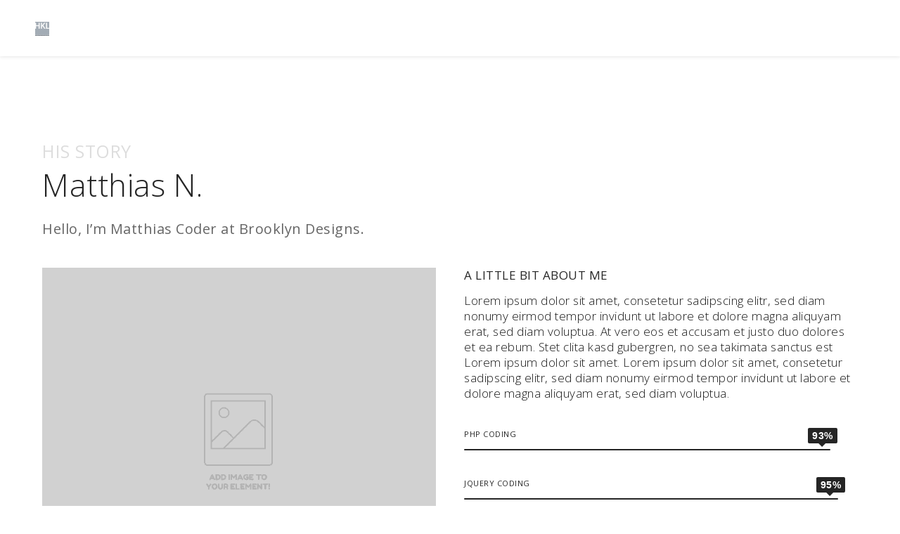

--- FILE ---
content_type: text/html; charset=UTF-8
request_url: https://www.hklarchitecten.nl/team-single-page-2/
body_size: 82231
content:
<!DOCTYPE html>
<html lang="nl-NL">
<!--
##########################################################################################

BROOKLYN THEME BY UNITED THEMES 
WWW.UNITEDTHEMES.COM

BROOKLYN THEME DESIGNED BY MARCEL MOERKENS
BROOKLYN THEME DEVELOPED BY MARCEL MOERKENS & MATTHIAS NETTEKOVEN 

POWERED BY UNITED THEMES - WEB DEVELOPMENT FORGE EST.2011

COPYRIGHT 2011 - 2016 ALL RIGHTS RESERVED BY UNITED THEMES

Version: 4.2.5
##########################################################################################
-->
<head>
    <meta charset="UTF-8">
    <meta name="viewport" content="width=device-width, initial-scale=1, minimum-scale=1, maximum-scale=1">
    
        
        
    		
        <!-- Title -->
        <title>Team Single Page 2 - HKL Architecten</title>

	    
    <!-- RSS & Pingbacks -->
	<link rel="pingback" href="https://www.hklarchitecten.nl/xmlrpc.php" />
    <link rel="profile" href="http://gmpg.org/xfn/11">
    
    <!-- Favicon -->
	        
                        
        <link rel="shortcut&#x20;icon" href="http://www.hklarchitecten.nl/wp-content/uploads/2017/02/logo_hkl_32.png" type="image/png" />
        <link rel="icon" href="http://www.hklarchitecten.nl/wp-content/uploads/2017/02/logo_hkl_32.png" type="image/png" />
        
        
    <!-- Apple Touch Icons -->    
        <link rel="apple-touch-icon" href="http://www.hklarchitecten.nl/wp-content/uploads/2017/02/logo_hkl_57.png">
        
        <link rel="apple-touch-icon" sizes="72x72" href="http://www.hklarchitecten.nl/wp-content/uploads/2017/02/logo_hkl_72.png" />
        
        <link rel="apple-touch-icon" sizes="114x114" href="http://www.hklarchitecten.nl/wp-content/uploads/2017/02/logo_hkl_114.png" />
        
        <link rel="apple-touch-icon" sizes="144x144" href="http://www.hklarchitecten.nl/wp-content/uploads/2017/02/logo_hkl_144.png" />
            
    <!--[if lt IE 9]>
		<script src="http://html5shiv.googlecode.com/svn/trunk/html5.js"></script>
	<![endif]--> 
    	
    <meta name='robots' content='index, follow, max-image-preview:large, max-snippet:-1, max-video-preview:-1' />

	<!-- This site is optimized with the Yoast SEO plugin v22.9 - https://yoast.com/wordpress/plugins/seo/ -->
	<title>Team Single Page 2 - HKL Architecten</title>
	<link rel="canonical" href="https://www.hklarchitecten.nl/team-single-page-2/" />
	<meta property="og:locale" content="nl_NL" />
	<meta property="og:type" content="article" />
	<meta property="og:title" content="Team Single Page 2 - HKL Architecten" />
	<meta property="og:description" content="Team Single Page 2 oktober 31st, 2016HKLadmin" />
	<meta property="og:url" content="https://www.hklarchitecten.nl/team-single-page-2/" />
	<meta property="og:site_name" content="HKL Architecten" />
	<meta property="article:publisher" content="https://www.facebook.com/hklarchitecten/" />
	<meta name="twitter:card" content="summary_large_image" />
	<meta name="twitter:label1" content="Geschatte leestijd" />
	<meta name="twitter:data1" content="2 minuten" />
	<script type="application/ld+json" class="yoast-schema-graph">{"@context":"https://schema.org","@graph":[{"@type":"WebPage","@id":"https://www.hklarchitecten.nl/team-single-page-2/","url":"https://www.hklarchitecten.nl/team-single-page-2/","name":"Team Single Page 2 - HKL Architecten","isPartOf":{"@id":"https://www.hklarchitecten.nl/#website"},"datePublished":"2016-10-31T18:08:17+00:00","dateModified":"2016-10-31T18:08:17+00:00","breadcrumb":{"@id":"https://www.hklarchitecten.nl/team-single-page-2/#breadcrumb"},"inLanguage":"nl-NL","potentialAction":[{"@type":"ReadAction","target":["https://www.hklarchitecten.nl/team-single-page-2/"]}]},{"@type":"BreadcrumbList","@id":"https://www.hklarchitecten.nl/team-single-page-2/#breadcrumb","itemListElement":[{"@type":"ListItem","position":1,"name":"Home","item":"https://www.hklarchitecten.nl/"},{"@type":"ListItem","position":2,"name":"Team Single Page 2"}]},{"@type":"WebSite","@id":"https://www.hklarchitecten.nl/#website","url":"https://www.hklarchitecten.nl/","name":"HKL Architecten","description":"architectenbureau in Limburg","publisher":{"@id":"https://www.hklarchitecten.nl/#organization"},"potentialAction":[{"@type":"SearchAction","target":{"@type":"EntryPoint","urlTemplate":"https://www.hklarchitecten.nl/?s={search_term_string}"},"query-input":"required name=search_term_string"}],"inLanguage":"nl-NL"},{"@type":"Organization","@id":"https://www.hklarchitecten.nl/#organization","name":"HKL architecten","url":"https://www.hklarchitecten.nl/","logo":{"@type":"ImageObject","inLanguage":"nl-NL","@id":"https://www.hklarchitecten.nl/#/schema/logo/image/","url":"https://www.hklarchitecten.nl/wp-content/uploads/2017/02/logo_hkl_144.png","contentUrl":"https://www.hklarchitecten.nl/wp-content/uploads/2017/02/logo_hkl_144.png","width":144,"height":144,"caption":"HKL architecten"},"image":{"@id":"https://www.hklarchitecten.nl/#/schema/logo/image/"},"sameAs":["https://www.facebook.com/hklarchitecten/","https://www.instagram.com/hklarchitecten/?hl=nl","https://www.linkedin.com/company/hkl-architecten/"]}]}</script>
	<!-- / Yoast SEO plugin. -->


<link rel='dns-prefetch' href='//maxcdn.bootstrapcdn.com' />
<link rel='dns-prefetch' href='//fonts.googleapis.com' />
<link rel="alternate" type="application/rss+xml" title="HKL Architecten &raquo; feed" href="https://www.hklarchitecten.nl/feed/" />
<link rel="alternate" type="application/rss+xml" title="HKL Architecten &raquo; reactiesfeed" href="https://www.hklarchitecten.nl/comments/feed/" />
		<!-- This site uses the Google Analytics by MonsterInsights plugin v8.27.0 - Using Analytics tracking - https://www.monsterinsights.com/ -->
		<!-- Opmerking: MonsterInsights is momenteel niet geconfigureerd op deze site. De site eigenaar moet authenticeren met Google Analytics in de MonsterInsights instellingen scherm. -->
					<!-- No tracking code set -->
				<!-- / Google Analytics by MonsterInsights -->
		<script type="text/javascript">
/* <![CDATA[ */
window._wpemojiSettings = {"baseUrl":"https:\/\/s.w.org\/images\/core\/emoji\/15.0.3\/72x72\/","ext":".png","svgUrl":"https:\/\/s.w.org\/images\/core\/emoji\/15.0.3\/svg\/","svgExt":".svg","source":{"concatemoji":"https:\/\/www.hklarchitecten.nl\/wp-includes\/js\/wp-emoji-release.min.js?ver=6.6.4"}};
/*! This file is auto-generated */
!function(i,n){var o,s,e;function c(e){try{var t={supportTests:e,timestamp:(new Date).valueOf()};sessionStorage.setItem(o,JSON.stringify(t))}catch(e){}}function p(e,t,n){e.clearRect(0,0,e.canvas.width,e.canvas.height),e.fillText(t,0,0);var t=new Uint32Array(e.getImageData(0,0,e.canvas.width,e.canvas.height).data),r=(e.clearRect(0,0,e.canvas.width,e.canvas.height),e.fillText(n,0,0),new Uint32Array(e.getImageData(0,0,e.canvas.width,e.canvas.height).data));return t.every(function(e,t){return e===r[t]})}function u(e,t,n){switch(t){case"flag":return n(e,"\ud83c\udff3\ufe0f\u200d\u26a7\ufe0f","\ud83c\udff3\ufe0f\u200b\u26a7\ufe0f")?!1:!n(e,"\ud83c\uddfa\ud83c\uddf3","\ud83c\uddfa\u200b\ud83c\uddf3")&&!n(e,"\ud83c\udff4\udb40\udc67\udb40\udc62\udb40\udc65\udb40\udc6e\udb40\udc67\udb40\udc7f","\ud83c\udff4\u200b\udb40\udc67\u200b\udb40\udc62\u200b\udb40\udc65\u200b\udb40\udc6e\u200b\udb40\udc67\u200b\udb40\udc7f");case"emoji":return!n(e,"\ud83d\udc26\u200d\u2b1b","\ud83d\udc26\u200b\u2b1b")}return!1}function f(e,t,n){var r="undefined"!=typeof WorkerGlobalScope&&self instanceof WorkerGlobalScope?new OffscreenCanvas(300,150):i.createElement("canvas"),a=r.getContext("2d",{willReadFrequently:!0}),o=(a.textBaseline="top",a.font="600 32px Arial",{});return e.forEach(function(e){o[e]=t(a,e,n)}),o}function t(e){var t=i.createElement("script");t.src=e,t.defer=!0,i.head.appendChild(t)}"undefined"!=typeof Promise&&(o="wpEmojiSettingsSupports",s=["flag","emoji"],n.supports={everything:!0,everythingExceptFlag:!0},e=new Promise(function(e){i.addEventListener("DOMContentLoaded",e,{once:!0})}),new Promise(function(t){var n=function(){try{var e=JSON.parse(sessionStorage.getItem(o));if("object"==typeof e&&"number"==typeof e.timestamp&&(new Date).valueOf()<e.timestamp+604800&&"object"==typeof e.supportTests)return e.supportTests}catch(e){}return null}();if(!n){if("undefined"!=typeof Worker&&"undefined"!=typeof OffscreenCanvas&&"undefined"!=typeof URL&&URL.createObjectURL&&"undefined"!=typeof Blob)try{var e="postMessage("+f.toString()+"("+[JSON.stringify(s),u.toString(),p.toString()].join(",")+"));",r=new Blob([e],{type:"text/javascript"}),a=new Worker(URL.createObjectURL(r),{name:"wpTestEmojiSupports"});return void(a.onmessage=function(e){c(n=e.data),a.terminate(),t(n)})}catch(e){}c(n=f(s,u,p))}t(n)}).then(function(e){for(var t in e)n.supports[t]=e[t],n.supports.everything=n.supports.everything&&n.supports[t],"flag"!==t&&(n.supports.everythingExceptFlag=n.supports.everythingExceptFlag&&n.supports[t]);n.supports.everythingExceptFlag=n.supports.everythingExceptFlag&&!n.supports.flag,n.DOMReady=!1,n.readyCallback=function(){n.DOMReady=!0}}).then(function(){return e}).then(function(){var e;n.supports.everything||(n.readyCallback(),(e=n.source||{}).concatemoji?t(e.concatemoji):e.wpemoji&&e.twemoji&&(t(e.twemoji),t(e.wpemoji)))}))}((window,document),window._wpemojiSettings);
/* ]]> */
</script>
<link rel='stylesheet' id='mediaelement-css' href='https://www.hklarchitecten.nl/wp-includes/js/mediaelement/mediaelementplayer-legacy.min.css?ver=4.2.17' type='text/css' media='all' />
<link rel='stylesheet' id='wp-mediaelement-css' href='https://www.hklarchitecten.nl/wp-includes/js/mediaelement/wp-mediaelement.min.css?ver=6.6.4' type='text/css' media='all' />
<link rel='stylesheet' id='ut-flexslider-css' href='https://www.hklarchitecten.nl/wp-content/themes/brooklyn/css/flexslider.min.css?ver=6.6.4' type='text/css' media='all' />
<link rel='stylesheet' id='ut-portfolio-css' href='https://www.hklarchitecten.nl/wp-content/themes/brooklyn/css/ut.portfolio.style.min.css?ver=6.6.4' type='text/css' media='all' />
<link rel='stylesheet' id='ut-lightgallery-css' href='https://www.hklarchitecten.nl/wp-content/plugins/ut-portfolio/assets/vendor/lightGallery/css/lightgallery.min.css?ver=6.6.4' type='text/css' media='all' />
<link rel='stylesheet' id='ut-prettyphoto-css' href='https://www.hklarchitecten.nl/wp-content/plugins/ut-portfolio/assets/css/plugins/prettyphoto/prettyPhoto.min.css?ver=6.6.4' type='text/css' media='all' />
<link rel='stylesheet' id='ut-fontawesome-css' href='//maxcdn.bootstrapcdn.com/font-awesome/4.6.3/css/font-awesome.min.css?ver=6.6.4' type='text/css' media='all' />
<link rel='stylesheet' id='ut-responsive-grid-css' href='https://www.hklarchitecten.nl/wp-content/plugins/ut-pricing/assets/css/ut-responsive-grid.min.css?ver=6.6.4' type='text/css' media='all' />
<link rel='stylesheet' id='ut-table-css' href='https://www.hklarchitecten.nl/wp-content/themes/brooklyn/css/ut.table.style.min.css?ver=6.6.4' type='text/css' media='all' />
<link rel='stylesheet' id='ut-animate-css' href='https://www.hklarchitecten.nl/wp-content/plugins/ut-shortcodes/css/ut.animate.min.css?ver=6.6.4' type='text/css' media='all' />
<link rel='stylesheet' id='ut-elastislide-css' href='https://www.hklarchitecten.nl/wp-content/themes/brooklyn/css/ut.elastislide.min.css?ver=6.6.4' type='text/css' media='all' />
<link rel='stylesheet' id='ut-fancyrotator-css' href='https://www.hklarchitecten.nl/wp-content/plugins/ut-shortcodes/css/ut.fancyrotator.min.css?ver=6.6.4' type='text/css' media='all' />
<link rel='stylesheet' id='ut-shortcodes-css' href='https://www.hklarchitecten.nl/wp-content/themes/brooklyn/css/ut.shortcode.min.css?ver=6.6.4' type='text/css' media='all' />
<link rel='stylesheet' id='js_composer_front-css' href='https://www.hklarchitecten.nl/wp-content/plugins/js_composer/assets/css/js_composer.min.css?ver=4.12.1' type='text/css' media='all' />
<link rel='stylesheet' id='ut-vc-shortcodes-css' href='https://www.hklarchitecten.nl/wp-content/themes/brooklyn/css/ut.vc.shortcodes.min.css?ver=6.6.4' type='text/css' media='all' />
<link rel='stylesheet' id='ut-twitter-css' href='https://www.hklarchitecten.nl/wp-content/plugins/ut-twitter/css/ut.twitter.css?ver=6.6.4' type='text/css' media='all' />
<style id='wp-emoji-styles-inline-css' type='text/css'>

	img.wp-smiley, img.emoji {
		display: inline !important;
		border: none !important;
		box-shadow: none !important;
		height: 1em !important;
		width: 1em !important;
		margin: 0 0.07em !important;
		vertical-align: -0.1em !important;
		background: none !important;
		padding: 0 !important;
	}
</style>
<link rel='stylesheet' id='wp-block-library-css' href='https://www.hklarchitecten.nl/wp-includes/css/dist/block-library/style.min.css?ver=6.6.4' type='text/css' media='all' />
<style id='classic-theme-styles-inline-css' type='text/css'>
/*! This file is auto-generated */
.wp-block-button__link{color:#fff;background-color:#32373c;border-radius:9999px;box-shadow:none;text-decoration:none;padding:calc(.667em + 2px) calc(1.333em + 2px);font-size:1.125em}.wp-block-file__button{background:#32373c;color:#fff;text-decoration:none}
</style>
<style id='global-styles-inline-css' type='text/css'>
:root{--wp--preset--aspect-ratio--square: 1;--wp--preset--aspect-ratio--4-3: 4/3;--wp--preset--aspect-ratio--3-4: 3/4;--wp--preset--aspect-ratio--3-2: 3/2;--wp--preset--aspect-ratio--2-3: 2/3;--wp--preset--aspect-ratio--16-9: 16/9;--wp--preset--aspect-ratio--9-16: 9/16;--wp--preset--color--black: #000000;--wp--preset--color--cyan-bluish-gray: #abb8c3;--wp--preset--color--white: #ffffff;--wp--preset--color--pale-pink: #f78da7;--wp--preset--color--vivid-red: #cf2e2e;--wp--preset--color--luminous-vivid-orange: #ff6900;--wp--preset--color--luminous-vivid-amber: #fcb900;--wp--preset--color--light-green-cyan: #7bdcb5;--wp--preset--color--vivid-green-cyan: #00d084;--wp--preset--color--pale-cyan-blue: #8ed1fc;--wp--preset--color--vivid-cyan-blue: #0693e3;--wp--preset--color--vivid-purple: #9b51e0;--wp--preset--gradient--vivid-cyan-blue-to-vivid-purple: linear-gradient(135deg,rgba(6,147,227,1) 0%,rgb(155,81,224) 100%);--wp--preset--gradient--light-green-cyan-to-vivid-green-cyan: linear-gradient(135deg,rgb(122,220,180) 0%,rgb(0,208,130) 100%);--wp--preset--gradient--luminous-vivid-amber-to-luminous-vivid-orange: linear-gradient(135deg,rgba(252,185,0,1) 0%,rgba(255,105,0,1) 100%);--wp--preset--gradient--luminous-vivid-orange-to-vivid-red: linear-gradient(135deg,rgba(255,105,0,1) 0%,rgb(207,46,46) 100%);--wp--preset--gradient--very-light-gray-to-cyan-bluish-gray: linear-gradient(135deg,rgb(238,238,238) 0%,rgb(169,184,195) 100%);--wp--preset--gradient--cool-to-warm-spectrum: linear-gradient(135deg,rgb(74,234,220) 0%,rgb(151,120,209) 20%,rgb(207,42,186) 40%,rgb(238,44,130) 60%,rgb(251,105,98) 80%,rgb(254,248,76) 100%);--wp--preset--gradient--blush-light-purple: linear-gradient(135deg,rgb(255,206,236) 0%,rgb(152,150,240) 100%);--wp--preset--gradient--blush-bordeaux: linear-gradient(135deg,rgb(254,205,165) 0%,rgb(254,45,45) 50%,rgb(107,0,62) 100%);--wp--preset--gradient--luminous-dusk: linear-gradient(135deg,rgb(255,203,112) 0%,rgb(199,81,192) 50%,rgb(65,88,208) 100%);--wp--preset--gradient--pale-ocean: linear-gradient(135deg,rgb(255,245,203) 0%,rgb(182,227,212) 50%,rgb(51,167,181) 100%);--wp--preset--gradient--electric-grass: linear-gradient(135deg,rgb(202,248,128) 0%,rgb(113,206,126) 100%);--wp--preset--gradient--midnight: linear-gradient(135deg,rgb(2,3,129) 0%,rgb(40,116,252) 100%);--wp--preset--font-size--small: 13px;--wp--preset--font-size--medium: 20px;--wp--preset--font-size--large: 36px;--wp--preset--font-size--x-large: 42px;--wp--preset--spacing--20: 0.44rem;--wp--preset--spacing--30: 0.67rem;--wp--preset--spacing--40: 1rem;--wp--preset--spacing--50: 1.5rem;--wp--preset--spacing--60: 2.25rem;--wp--preset--spacing--70: 3.38rem;--wp--preset--spacing--80: 5.06rem;--wp--preset--shadow--natural: 6px 6px 9px rgba(0, 0, 0, 0.2);--wp--preset--shadow--deep: 12px 12px 50px rgba(0, 0, 0, 0.4);--wp--preset--shadow--sharp: 6px 6px 0px rgba(0, 0, 0, 0.2);--wp--preset--shadow--outlined: 6px 6px 0px -3px rgba(255, 255, 255, 1), 6px 6px rgba(0, 0, 0, 1);--wp--preset--shadow--crisp: 6px 6px 0px rgba(0, 0, 0, 1);}:where(.is-layout-flex){gap: 0.5em;}:where(.is-layout-grid){gap: 0.5em;}body .is-layout-flex{display: flex;}.is-layout-flex{flex-wrap: wrap;align-items: center;}.is-layout-flex > :is(*, div){margin: 0;}body .is-layout-grid{display: grid;}.is-layout-grid > :is(*, div){margin: 0;}:where(.wp-block-columns.is-layout-flex){gap: 2em;}:where(.wp-block-columns.is-layout-grid){gap: 2em;}:where(.wp-block-post-template.is-layout-flex){gap: 1.25em;}:where(.wp-block-post-template.is-layout-grid){gap: 1.25em;}.has-black-color{color: var(--wp--preset--color--black) !important;}.has-cyan-bluish-gray-color{color: var(--wp--preset--color--cyan-bluish-gray) !important;}.has-white-color{color: var(--wp--preset--color--white) !important;}.has-pale-pink-color{color: var(--wp--preset--color--pale-pink) !important;}.has-vivid-red-color{color: var(--wp--preset--color--vivid-red) !important;}.has-luminous-vivid-orange-color{color: var(--wp--preset--color--luminous-vivid-orange) !important;}.has-luminous-vivid-amber-color{color: var(--wp--preset--color--luminous-vivid-amber) !important;}.has-light-green-cyan-color{color: var(--wp--preset--color--light-green-cyan) !important;}.has-vivid-green-cyan-color{color: var(--wp--preset--color--vivid-green-cyan) !important;}.has-pale-cyan-blue-color{color: var(--wp--preset--color--pale-cyan-blue) !important;}.has-vivid-cyan-blue-color{color: var(--wp--preset--color--vivid-cyan-blue) !important;}.has-vivid-purple-color{color: var(--wp--preset--color--vivid-purple) !important;}.has-black-background-color{background-color: var(--wp--preset--color--black) !important;}.has-cyan-bluish-gray-background-color{background-color: var(--wp--preset--color--cyan-bluish-gray) !important;}.has-white-background-color{background-color: var(--wp--preset--color--white) !important;}.has-pale-pink-background-color{background-color: var(--wp--preset--color--pale-pink) !important;}.has-vivid-red-background-color{background-color: var(--wp--preset--color--vivid-red) !important;}.has-luminous-vivid-orange-background-color{background-color: var(--wp--preset--color--luminous-vivid-orange) !important;}.has-luminous-vivid-amber-background-color{background-color: var(--wp--preset--color--luminous-vivid-amber) !important;}.has-light-green-cyan-background-color{background-color: var(--wp--preset--color--light-green-cyan) !important;}.has-vivid-green-cyan-background-color{background-color: var(--wp--preset--color--vivid-green-cyan) !important;}.has-pale-cyan-blue-background-color{background-color: var(--wp--preset--color--pale-cyan-blue) !important;}.has-vivid-cyan-blue-background-color{background-color: var(--wp--preset--color--vivid-cyan-blue) !important;}.has-vivid-purple-background-color{background-color: var(--wp--preset--color--vivid-purple) !important;}.has-black-border-color{border-color: var(--wp--preset--color--black) !important;}.has-cyan-bluish-gray-border-color{border-color: var(--wp--preset--color--cyan-bluish-gray) !important;}.has-white-border-color{border-color: var(--wp--preset--color--white) !important;}.has-pale-pink-border-color{border-color: var(--wp--preset--color--pale-pink) !important;}.has-vivid-red-border-color{border-color: var(--wp--preset--color--vivid-red) !important;}.has-luminous-vivid-orange-border-color{border-color: var(--wp--preset--color--luminous-vivid-orange) !important;}.has-luminous-vivid-amber-border-color{border-color: var(--wp--preset--color--luminous-vivid-amber) !important;}.has-light-green-cyan-border-color{border-color: var(--wp--preset--color--light-green-cyan) !important;}.has-vivid-green-cyan-border-color{border-color: var(--wp--preset--color--vivid-green-cyan) !important;}.has-pale-cyan-blue-border-color{border-color: var(--wp--preset--color--pale-cyan-blue) !important;}.has-vivid-cyan-blue-border-color{border-color: var(--wp--preset--color--vivid-cyan-blue) !important;}.has-vivid-purple-border-color{border-color: var(--wp--preset--color--vivid-purple) !important;}.has-vivid-cyan-blue-to-vivid-purple-gradient-background{background: var(--wp--preset--gradient--vivid-cyan-blue-to-vivid-purple) !important;}.has-light-green-cyan-to-vivid-green-cyan-gradient-background{background: var(--wp--preset--gradient--light-green-cyan-to-vivid-green-cyan) !important;}.has-luminous-vivid-amber-to-luminous-vivid-orange-gradient-background{background: var(--wp--preset--gradient--luminous-vivid-amber-to-luminous-vivid-orange) !important;}.has-luminous-vivid-orange-to-vivid-red-gradient-background{background: var(--wp--preset--gradient--luminous-vivid-orange-to-vivid-red) !important;}.has-very-light-gray-to-cyan-bluish-gray-gradient-background{background: var(--wp--preset--gradient--very-light-gray-to-cyan-bluish-gray) !important;}.has-cool-to-warm-spectrum-gradient-background{background: var(--wp--preset--gradient--cool-to-warm-spectrum) !important;}.has-blush-light-purple-gradient-background{background: var(--wp--preset--gradient--blush-light-purple) !important;}.has-blush-bordeaux-gradient-background{background: var(--wp--preset--gradient--blush-bordeaux) !important;}.has-luminous-dusk-gradient-background{background: var(--wp--preset--gradient--luminous-dusk) !important;}.has-pale-ocean-gradient-background{background: var(--wp--preset--gradient--pale-ocean) !important;}.has-electric-grass-gradient-background{background: var(--wp--preset--gradient--electric-grass) !important;}.has-midnight-gradient-background{background: var(--wp--preset--gradient--midnight) !important;}.has-small-font-size{font-size: var(--wp--preset--font-size--small) !important;}.has-medium-font-size{font-size: var(--wp--preset--font-size--medium) !important;}.has-large-font-size{font-size: var(--wp--preset--font-size--large) !important;}.has-x-large-font-size{font-size: var(--wp--preset--font-size--x-large) !important;}
:where(.wp-block-post-template.is-layout-flex){gap: 1.25em;}:where(.wp-block-post-template.is-layout-grid){gap: 1.25em;}
:where(.wp-block-columns.is-layout-flex){gap: 2em;}:where(.wp-block-columns.is-layout-grid){gap: 2em;}
:root :where(.wp-block-pullquote){font-size: 1.5em;line-height: 1.6;}
</style>
<link rel='stylesheet' id='contact-form-7-css' href='https://www.hklarchitecten.nl/wp-content/plugins/contact-form-7/includes/css/styles.css?ver=5.9.6' type='text/css' media='all' />
<link rel='stylesheet' id='fbfba_socialfeed_style-css' href='https://www.hklarchitecten.nl/wp-content/plugins/facebook-feed-by-arrowplugins-premium-2.1.0/includes/../css/jquery.socialfeed.css?ver=1.0.0' type='text/css' media='all' />
<link rel='stylesheet' id='rs-plugin-settings-css' href='https://www.hklarchitecten.nl/wp-content/plugins/revslider/public/assets/css/settings.css?ver=5.3.1.5' type='text/css' media='all' />
<style id='rs-plugin-settings-inline-css' type='text/css'>
#rs-demo-id {}
</style>
<link rel='stylesheet' id='ut_body_font_type-css' href='//fonts.googleapis.com/css?family=Open+Sans%3A300%7Cregular&#038;ver=6.6.4' type='text/css' media='all' />
<link rel='stylesheet' id='ut_blockquote_font_type-css' href='//fonts.googleapis.com/css?family=Open+Sans%3A&#038;ver=6.6.4' type='text/css' media='all' />
<link rel='stylesheet' id='ut_front_hero_font_type-css' href='//fonts.googleapis.com/css?family=Open+Sans%3A800&#038;subset=latin&#038;ver=6.6.4' type='text/css' media='all' />
<link rel='stylesheet' id='ut_global_lead_font_type-css' href='//fonts.googleapis.com/css?family=Open+Sans%3A400&#038;subset=latin&#038;ver=6.6.4' type='text/css' media='all' />
<link rel='stylesheet' id='ut_footer_widgets_headline_font_type-css' href='//fonts.googleapis.com/css?family=Open+Sans%3A700&#038;subset=latin&#038;ver=6.6.4' type='text/css' media='all' />
<link rel='stylesheet' id='ut-main-font-face-css' href='https://www.hklarchitecten.nl/wp-content/themes/brooklyn/css/ut-fontface.min.css?ver=6.6.4' type='text/css' media='all' />
<link rel='stylesheet' id='ut-superfish-css' href='https://www.hklarchitecten.nl/wp-content/themes/brooklyn/css/ut-superfish.min.css?ver=6.6.4' type='text/css' media='all' />
<link rel='stylesheet' id='ut-main-style-css' href='https://www.hklarchitecten.nl/wp-content/themes/brooklyn/style.css?ver=4.2.5' type='text/css' media='all' />
<script type="text/javascript" src="https://www.hklarchitecten.nl/wp-includes/js/jquery/jquery.min.js?ver=3.7.1" id="jquery-core-js"></script>
<script type="text/javascript" src="https://www.hklarchitecten.nl/wp-includes/js/jquery/jquery-migrate.min.js?ver=3.4.1" id="jquery-migrate-js"></script>
<script type="text/javascript" src="https://www.hklarchitecten.nl/wp-content/plugins/facebook-feed-by-arrowplugins-premium-2.1.0/includes/../bower_components/codebird-js/codebird.js?ver=6.6.4" id="fbfba_codebird-js"></script>
<script type="text/javascript" src="https://www.hklarchitecten.nl/wp-content/plugins/facebook-feed-by-arrowplugins-premium-2.1.0/includes/../bower_components/doT/doT.min.js?ver=6.6.4" id="fbfba_doT-js"></script>
<script type="text/javascript" src="https://www.hklarchitecten.nl/wp-content/plugins/facebook-feed-by-arrowplugins-premium-2.1.0/includes/../bower_components/moment/min/moment.min.js?ver=6.6.4" id="fbfba_moment-js"></script>
<script type="text/javascript" src="https://www.hklarchitecten.nl/wp-content/plugins/facebook-feed-by-arrowplugins-premium-2.1.0/includes/../js/jquery.socialfeed.js?ver=6.6.4" id="fbfba_socialfeed-js"></script>
<script type="text/javascript" src="https://www.hklarchitecten.nl/wp-content/plugins/facebook-feed-by-arrowplugins-premium-2.1.0/includes/../bower_components/moment/locale/en-ca.js?ver=6.6.4" id="fbfba_en-js"></script>
<script type="text/javascript" src="https://www.hklarchitecten.nl/wp-content/plugins/facebook-feed-by-arrowplugins-premium-2.1.0/includes/../bower_components/moment/locale/ar.js?ver=6.6.4" id="fbfba_ar-js"></script>
<script type="text/javascript" src="https://www.hklarchitecten.nl/wp-content/plugins/facebook-feed-by-arrowplugins-premium-2.1.0/includes/../bower_components/moment/locale/bn.js?ver=6.6.4" id="fbfba_bn-js"></script>
<script type="text/javascript" src="https://www.hklarchitecten.nl/wp-content/plugins/facebook-feed-by-arrowplugins-premium-2.1.0/includes/../bower_components/moment/locale/cs.js?ver=6.6.4" id="fbfba-cs-js"></script>
<script type="text/javascript" src="https://www.hklarchitecten.nl/wp-content/plugins/facebook-feed-by-arrowplugins-premium-2.1.0/includes/../bower_components/moment/locale/da.js?ver=6.6.4" id="fbfba-da-js"></script>
<script type="text/javascript" src="https://www.hklarchitecten.nl/wp-content/plugins/facebook-feed-by-arrowplugins-premium-2.1.0/includes/../bower_components/moment/locale/nl.js?ver=6.6.4" id="fbfba-nl-js"></script>
<script type="text/javascript" src="https://www.hklarchitecten.nl/wp-content/plugins/facebook-feed-by-arrowplugins-premium-2.1.0/includes/../bower_components/moment/locale/fr.js?ver=6.6.4" id="fbfba-fr-js"></script>
<script type="text/javascript" src="https://www.hklarchitecten.nl/wp-content/plugins/facebook-feed-by-arrowplugins-premium-2.1.0/includes/../bower_components/moment/locale/de.js?ver=6.6.4" id="fbfba-de-js"></script>
<script type="text/javascript" src="https://www.hklarchitecten.nl/wp-content/plugins/facebook-feed-by-arrowplugins-premium-2.1.0/includes/../bower_components/moment/locale/it.js?ver=6.6.4" id="fbfba-it-js"></script>
<script type="text/javascript" src="https://www.hklarchitecten.nl/wp-content/plugins/facebook-feed-by-arrowplugins-premium-2.1.0/includes/../bower_components/moment/locale/ja.js?ver=6.6.4" id="fbfba-ja-js"></script>
<script type="text/javascript" src="https://www.hklarchitecten.nl/wp-content/plugins/facebook-feed-by-arrowplugins-premium-2.1.0/includes/../bower_components/moment/locale/ko.js?ver=6.6.4" id="fbfba-ko-js"></script>
<script type="text/javascript" src="https://www.hklarchitecten.nl/wp-content/plugins/facebook-feed-by-arrowplugins-premium-2.1.0/includes/../bower_components/moment/locale/pt.js?ver=6.6.4" id="fbfba-pt-js"></script>
<script type="text/javascript" src="https://www.hklarchitecten.nl/wp-content/plugins/facebook-feed-by-arrowplugins-premium-2.1.0/includes/../bower_components/moment/locale/ru.js?ver=6.6.4" id="fbfba-ru-js"></script>
<script type="text/javascript" src="https://www.hklarchitecten.nl/wp-content/plugins/facebook-feed-by-arrowplugins-premium-2.1.0/includes/../bower_components/moment/locale/es.js?ver=6.6.4" id="fbfba-es-js"></script>
<script type="text/javascript" src="https://www.hklarchitecten.nl/wp-content/plugins/facebook-feed-by-arrowplugins-premium-2.1.0/includes/../bower_components/moment/locale/tr.js?ver=6.6.4" id="fbfba-tr-js"></script>
<script type="text/javascript" src="https://www.hklarchitecten.nl/wp-content/plugins/facebook-feed-by-arrowplugins-premium-2.1.0/includes/../bower_components/moment/locale/uk.js?ver=6.6.4" id="fbfba-uk-js"></script>
<script type="text/javascript" src="https://www.hklarchitecten.nl/wp-content/plugins/revslider/public/assets/js/jquery.themepunch.tools.min.js?ver=5.3.1.5" id="tp-tools-js"></script>
<script type="text/javascript" src="https://www.hklarchitecten.nl/wp-content/plugins/revslider/public/assets/js/jquery.themepunch.revolution.min.js?ver=5.3.1.5" id="revmin-js"></script>
<script type="text/javascript" src="https://www.hklarchitecten.nl/wp-content/plugins/ut-portfolio/assets/js/jquery.isotope.min.js?ver=1.8" id="ut-isotope-js-js"></script>
<script type="text/javascript" src="https://www.hklarchitecten.nl/wp-content/plugins/ut-shortcodes/js/plugins/modernizr/modernizr.min.js?ver=2.6.2" id="modernizr-js"></script>
<script type="text/javascript" src="https://www.hklarchitecten.nl/wp-content/plugins/ut-shortcodes/js/plugins/flexslider/jquery.flexslider.min.js?ver=6.6.4" id="ut-flexslider-js-js"></script>
<script type="text/javascript" src="https://www.hklarchitecten.nl/wp-content/plugins/ut-shortcodes/js/plugins/elastislider/jquery.elastislide.min.js?ver=6.6.4" id="ut-elastislider-js-js"></script>
<script type="text/javascript" src="https://www.hklarchitecten.nl/wp-content/themes/brooklyn/js/jquery.queryloader2.min.js?ver=2.9.0" id="ut-loader-js"></script>
<script type="text/javascript" src="https://www.hklarchitecten.nl/wp-content/themes/brooklyn/js/ut-scriptlibrary.min.js?ver=1.0" id="ut-scriptlibrary-js"></script>
<link rel="https://api.w.org/" href="https://www.hklarchitecten.nl/wp-json/" /><link rel="alternate" title="JSON" type="application/json" href="https://www.hklarchitecten.nl/wp-json/wp/v2/pages/4665" /><link rel="EditURI" type="application/rsd+xml" title="RSD" href="https://www.hklarchitecten.nl/xmlrpc.php?rsd" />
<meta name="generator" content="WordPress 6.6.4" />
<link rel='shortlink' href='https://www.hklarchitecten.nl/?p=4665' />
<link rel="alternate" title="oEmbed (JSON)" type="application/json+oembed" href="https://www.hklarchitecten.nl/wp-json/oembed/1.0/embed?url=https%3A%2F%2Fwww.hklarchitecten.nl%2Fteam-single-page-2%2F" />
<link rel="alternate" title="oEmbed (XML)" type="text/xml+oembed" href="https://www.hklarchitecten.nl/wp-json/oembed/1.0/embed?url=https%3A%2F%2Fwww.hklarchitecten.nl%2Fteam-single-page-2%2F&#038;format=xml" />
<style id="ut-global-custom-css" type="text/css">::-moz-selection { background: #A3ACB5; }::selection { background: #A3ACB5; }a { color: #A3ACB5; }ins, mark { background:#A3ACB5; }.lead ins {color:#A3ACB5; }.themecolor{ color: #A3ACB5; }.lead span {color: #A3ACB5; }.themecolor-bg {background:#A3ACB5; }.img-hover { background:rgb(163,172,181);background:rgba(163,172,181, 0.85); }.ha-transparent #navigation ul li a:hover { color: #A3ACB5; }.ut-glow {color: #A3ACB5;text-shadow:0 0 40px #A3ACB5, 2px 2px 3px black; }.ut-language-selector a:hover { color: #A3ACB5; }.site-logo img { max-height: 20px; }@media (min-width: 1601px) {.side-site-logo img {max-width: 100%;}}.ut-header-dark .site-logo .logo a:hover { color:#A3ACB5;}blockquote { border-color:#A3ACB5; }blockquote span { color:#A3ACB5;}h1 a:hover, h2 a:hover, h3 a:hover, h4 a:hover, h5 a:hover, h6 a:hover {color:#A3ACB5;}input[type="button"],.button, input[type="submit"] {background:#A3ACB5;} .dark button, .dark input[type="submit"], .dark input[type="button"] {background:#A3ACB5;}.light .button, .light input[type="submit"], .light input[type="button"] { background:#A3ACB5;}.mejs-controls .mejs-time-rail .mejs-time-current, .mejs-controls .mejs-horizontal-volume-slider .mejs-horizontal-volume-current { background:#A3ACB5 !important; }a.more-link:hover { color:#A3ACB5; }.format-link .entry-header a { background:#A3ACB5 !important; }.ut-gallery-slider .flex-direction-nav a { background:rgb(163,172,181); background:rgba(163,172,181, 0.85); }.comments-title span { color:#A3ACB5; }#cancel-comment-reply-link { color:#A3ACB5; }.fa-ul li .fa{ color:#A3ACB5;}.ut-avatar-overlay { background:rgb(163,172,181); background:rgba(163,172,181, 0.85);}div.wpcf7-validation-errors { border-color:#A3ACB5;}.count { color:#A3ACB5; }.team-member-details { background:rgb(163,172,181);background:rgba(163,172,181, 0.85 ); }.about-icon { background:#A3ACB5; }.cta-section { background:#A3ACB5 !important; }.icons-ul i { color:#A3ACB5; }.entry-meta a:hover, #secondary a:hover, .page-template-templatestemplate-archive-php a:hover { color:#A3ACB5; } #ut-loader-logo { max-width: 160px;}#qLoverlay { background: #FFFFFF; }.ut-loading-bar-style2 .ut-loading-bar-style2-ball-effect { background-color: #A3ACB5; }.ut-loading-bar-style3-outer { border-color: #A3ACB5; }.ut-loading-bar-style-3-inner { background-color: #A3ACB5;}.ut-loader__bar4, .ut-loader__ball4 { background: #A3ACB5; }.ut-loading-bar-style5-inner { color: #A3ACB5; }.sk-cube-grid .sk-cube { background-color: #A3ACB5; }.ut-inner-overlay .ut-loading-text p { color:!important; }.ut-inner-overlay .ut-loading-text { margin-top: 20px !important; }.ut-loader-overlay { background: #FFFFFF;}body {font-family:"Open Sans", "Helvetica Neue", Helvetica, Arial, sans-serif; font-weight: 300; font-size: 17px; font-style: normal;}body { color: #171717 ;}h1 {font-family:"Open Sans", "Helvetica Neue", Helvetica, Arial, sans-serif;}h1 {color: #252525; }h2 {font-family:"Open Sans", "Helvetica Neue", Helvetica, Arial, sans-serif;}h2 {color: #252525; }h3 {font-family:"Open Sans", "Helvetica Neue", Helvetica, Arial, sans-serif;}h3 {color: #252525; }h4 {font-family:"Open Sans", "Helvetica Neue", Helvetica, Arial, sans-serif;}h4 {color: #252525; }h5 {font-family:"Open Sans", "Helvetica Neue", Helvetica, Arial, sans-serif;}h5 {color: #252525; }h6 {font-family:"Open Sans", "Helvetica Neue", Helvetica, Arial, sans-serif;}h6 {color: #252525; }#ut-sitebody #primary .entry-content .widget-title{font-size:12px;}blockquote, .format-quote blockquote {font-family:"Open Sans", "Helvetica Neue", Helvetica, Arial, sans-serif;}blockquote { color: #252525 ;}.single blockquote, .page blockquote{font-size:20px;}.lead, .dark .lead, .taxonomy-description {font-family:"Open Sans", "Helvetica Neue", Helvetica, Arial, sans-serif; font-weight: 400; font-size: 20px; line-height: 30px;}.lead p { color: #666666 ;}#contact-section .parallax-title, #contact-section .section-title {font-family:"Open Sans", "Helvetica Neue", Helvetica, Arial, sans-serif;}#contact-section .lead p {font-family:"Open Sans", "Helvetica Neue", Helvetica, Arial, sans-serif; font-weight: 400; font-size: 20px; line-height: 30px;}#contact-section .lead p { color: #FFFFFF ;}.lg-progress-bar .lg-progress { background-color: #A3ACB5; }.lg-outer .lg-thumb-item.active, .lg-outer .lg-thumb-item:hover { border-color: #A3ACB5; }.parallax-overlay-pattern.style_one { background-image: url(" https://www.hklarchitecten.nl/wp-content/themes/brooklyn/images/overlay-pattern.png") !important; }.parallax-overlay-pattern.style_two { background-image: url(" https://www.hklarchitecten.nl/wp-content/themes/brooklyn/images/overlay-pattern2.png") !important; } .pt-style-2 .page-title:after,.pt-style-2 .parallax-title:after,.pt-style-2 .section-title:after {background-color: #0CB4CE;height: 2px;width: 30px;}.js #main-content section .section-content,.js #main-content section .section-header-holder {opacity:0;}.blog #primary,.single #primary,.search #primary,.archive #primary {padding-top:120px;padding-bottom:80px; }.blog #secondary,.single #secondary {padding-top:120px; }.blog.has-no-hero #primary,.single.has-no-hero #primary {padding-top:200px;padding-bottom:80px;}.blog.has-no-hero #secondary,.single.has-no-hero #secondary {padding-top:200px;}.page #primary {padding-top:120px;padding-bottom:80px; }.page #secondary {padding-top:120px;}.page.has-no-hero #primary {padding-top:200px;padding-bottom:80px;}.page.has-no-hero #secondary {padding-top:200px;}.ut-vc-offset-anchor-top,.ut-vc-offset-anchor-bottom {position:absolute;width: 0px;height: 0px;display: block;overflow: hidden;visibility: hidden;}.ut-vc-offset-anchor-top {top:0;left:0;}.ut-vc-offset-anchor-bottom {left:0;bottom:0px;}.ut-scroll-up-waypoint-wrap {position:relative;}</style><style id="ut-hero-custom-css" type="text/css">#ut-hero .hero-inner {text-align: center}.hero-description { color: #FFFFFF;} #ut-hero .hero-title { color: #FFFFFF; }.ut-hero-style-4 .hero-title { border: 3px solid #FFFFFF;}.ut-hero-style-6 .hero-title { border: 1px solid #FFFFFF;}.ut-hero-style-7 .hero-title { border: 3px solid #FFFFFF;}.ut-hero-style-8 .hero-title { border-bottom: 2px solid #FFFFFF;border-top: 2px solid #FFFFFF;}.ut-hero-style-9 .hero-title { border-left: 3px solid #FFFFFF;border-right: 3px solid #FFFFFF;}.ut-hero-style-10 .hero-title { border-left: 3px dashed #FFFFFF;border-right: 3px dashed #FFFFFF;}.hero-title.ut-glow { color: #FFFFFF;text-shadow: 0 0 40px #FFFFFF, 2px 2px 3px black; } .ut-hero-style-5 .hero-description { border-color:#A3ACB5; }.hero-title span:not(.ut-word-rotator) { color:#A3ACB5 !important; }.hero-title.ut-glow span { text-shadow: 0 0 40px #A3ACB5, 2px 2px 3px black; }#ut-hero .hero-description-bottom{font-size:18px; font-weight:normal;}.hero-description-bottom { color: #FFFFFF;}#wrapper_mbYTP_ut-background-video-hero { min-width: 100% !important; }.hero .parallax-overlay { background-color: rgba(0,0,0 , 0.2 ) !important; } .hero-down-arrow a { color: #FFF; }.hero-down-arrow a:hover, .hero-down-arrow a:focus, .hero-down-arrow a:active { color: #FFF }.hero-down-arrow { left: 50%;}.hero-down-arrow { bottom: 80px;}</style><style id="ut-navigation-custom-css" type="text/css"> #ut-sitebody #ut-mobile-menu a, #ut-sitebody #navigation ul li a {font-family:"Open Sans", "Helvetica Neue", Helvetica, Arial, sans-serif;} #navigation ul.sub-menu { border-color:#A3ACB5; }#ut-sitebody h1.logo a{font-weight:normal;} .ut-primary-custom-skin h1.logo a {color:rgb(0,0,0);color:rgba(0, 0, 0, 1);}.ut-primary-custom-skin h1.logo a:hover,.ut-primary-custom-skin h1.logo a:focus,.ut-primary-custom-skin h1.logo a:active {color:rgb(0,0,0) !important;color:rgba(0, 0, 0, 1) !important;}#ut-sitebody #header-section.ut-primary-custom-skin {background:transparent !important;background:rgb(255,255,255) !important;background:rgba(255, 255, 255, 1) !important;}#ut-sitebody #header-section.ut-primary-custom-skin.ha-header { -webkit-box-shadow:0 1px 5px rgba(8, 8, 8, 0);-moz-box-shadow:0 1px 5px rgba(8, 8, 8, 0); box-shadow:0 1px 5px rgba(8, 8, 8, 0);} #ut-sitebody #header-section.ut-primary-custom-skin:hover {background:rgb(255,255,255) !important;background:rgba(255, 255, 255, 1) !important;}#ut-sitebody #header-section.ut-primary-custom-skin.ha-header:hover { -webkit-box-shadow:0 1px 5px rgba(8, 8, 8, 0.1);-moz-box-shadow:0 1px 5px rgba(8, 8, 8, 0.1); box-shadow:0 1px 5px rgba(8, 8, 8, 0.1);}#ut-sitebody .ut-primary-custom-skin #navigation ul li a {color:rgb(40,40,40);color:rgba(40, 40, 40, 1); }#ut-sitebody .ut-primary-custom-skin #navigation ul li a:hover,#ut-sitebody .ut-primary-custom-skin #navigation ul li a:focus,#ut-sitebody .ut-primary-custom-skin #navigation ul li a:active {color:rgb(0,0,0) !important;color:rgba(0, 0, 0, 1) !important; }#ut-sitebody .ut-primary-custom-skin #navigation ul li a::after {color:rgb(255,255,255) !important;color:rgba(255, 255, 255, 1) !important; }#ut-sitebody #header-section.ut-primary-custom-skin.ha-header:hover #navigation ul li a {color:rgb(0,0,0);color:rgba(0, 0, 0, 1); }#ut-sitebody #header-section.ut-primary-custom-skin:hover #navigation ul li a::after {color:rgb(255,255,255) !important; color:rgba(255, 255, 255, 1) !important; }#ut-sitebody .ut-primary-custom-skin #navigation .current_page_item:not(.menu-item-object-custom) > a, #ut-sitebody .ut-primary-custom-skin #navigation .current-menu-item:not(.menu-item-object-custom) > a,#ut-sitebody .ut-primary-custom-skin #navigation .current_page_ancestor > a, #ut-sitebody .ut-primary-custom-skin #navigation .current-menu-ancestor > a,#ut-sitebody .ut-primary-custom-skin #navigation ul li a.selected { color:rgb(0,0,0) !important; color:rgba(0, 0, 0, 1) !important;}#ut-sitebody .ut-primary-custom-skin #navigation ul.sub-menu li > a {color:rgb(40,40,40);color:rgba(40, 40, 40, 1);}#ut-sitebody .ut-primary-custom-skin #navigation ul.sub-menu li > a:hover,#ut-sitebody .ut-primary-custom-skin #navigation ul.sub-menu li > a:focus,#ut-sitebody .ut-primary-custom-skin #navigation ul.sub-menu li > a:active{color:rgb(0,0,0) !important;color:rgba(0, 0, 0, 1) !important;}#ut-sitebody .ut-primary-custom-skin #navigation ul.sub-menu .current_page_item:not(.menu-item-object-custom) > a,#ut-sitebody .ut-primary-custom-skin #navigation ul.sub-menu .current-menu-item:not(.menu-item-object-custom) > a,#ut-sitebody .ut-primary-custom-skin #navigation ul.sub-menu .current_page_ancestor > a,#ut-sitebody .ut-primary-custom-skin #navigation ul.sub-menu .current-menu-ancestor > a {color:rgb(0,0,0)!important;color:rgba(0, 0, 0, 1)!important;}#ut-sitebody .ut-primary-custom-skin #navigation .sub-menu {background:rgb(255,255,255);background:rgba(255, 255, 255, 1);}#ut-sitebody .ut-primary-custom-skin #navigation ul.sub-menu { -webkit-box-shadow:0 1px 5px rgba(8, 8, 8, 0.1);-moz-box-shadow:0 1px 5px rgba(8, 8, 8, 0.1); box-shadow:0 1px 5px rgba(8, 8, 8, 0.1);}.ut-secondary-custom-skin h1.logo a {color:rgb(255,255,255);color:rgba(255, 255, 255, 1); }.ut-secondary-custom-skin h1.logo a:hover,.ut-secondary-custom-skin h1.logo a:focus,.ut-secondary-custom-skin h1.logo a:active {color:rgb(255,255,255) !important;color:rgba(255, 255, 255, 1) !important;}#ut-sitebody #header-section.ut-secondary-custom-skin {background:transparent !important;background:rgb(255,255,255) !important;background:rgba(255, 255, 255, 1) !important;}#ut-sitebody #header-section.ut-secondary-custom-skin.ha-header { -webkit-box-shadow:0 1px 5px rgba(8, 8, 8, 0.1);-moz-box-shadow:0 1px 5px rgba(8, 8, 8, 0.1); box-shadow:0 1px 5px rgba(8, 8, 8, 0.1);}#ut-sitebody .ut-secondary-custom-skin #navigation ul li a {color:rgb(40,40,40); color:rgba(40, 40, 40, 1); }#ut-sitebody .ut-secondary-custom-skin #navigation ul li a:hover,#ut-sitebody .ut-secondary-custom-skin #navigation ul li a:focus,#ut-sitebody .ut-secondary-custom-skin #navigation ul li a:active {color:rgb(255,255,255) !important; color:rgba(255, 255, 255, 1) !important; }#ut-sitebody .ut-secondary-custom-skin #navigation ul li a::after {color:rgb(255,255,255) !important; color:rgba(255, 255, 255, 1) !important; }#ut-sitebody .ut-secondary-custom-skin #navigation .current_page_item:not(.menu-item-object-custom) > a, #ut-sitebody .ut-secondary-custom-skin #navigation .current-menu-item:not(.menu-item-object-custom) > a,#ut-sitebody .ut-secondary-custom-skin #navigation .current_page_ancestor > a, #ut-sitebody .ut-secondary-custom-skin #navigation .current-menu-ancestor > a,#ut-sitebody .ut-secondary-custom-skin #navigation ul li a.selected { color:rgb(0,0,0) !important; color:rgba(0, 0, 0, 1) !important;}#ut-sitebody .ut-secondary-custom-skin #navigation ul.sub-menu li > a {color:rgb(40,40,40);color:rgba(40, 40, 40, 1);}#ut-sitebody .ut-secondary-custom-skin #navigation ul.sub-menu li > a:hover,#ut-sitebody .ut-secondary-custom-skin #navigation ul.sub-menu li > a:focus,#ut-sitebody .ut-secondary-custom-skin #navigation ul.sub-menu li > a:active{color:rgb(255,255,255) !important;color:rgba(255, 255, 255, 1) !important;}#ut-sitebody .ut-secondary-custom-skin #navigation .sub-menu {background:rgb(8,8,8);background:rgba(8, 8, 8, 0.9);}#ut-sitebody .ut-secondary-custom-skin #navigation ul.sub-menu { -webkit-box-shadow:0 1px 5px rgba(8, 8, 8, 0.1);-moz-box-shadow:0 1px 5px rgba(8, 8, 8, 0.1); box-shadow:0 1px 5px rgba(8, 8, 8, 0.1);} </style><style id="ut-mobile-navigation-custom-css" type="text/css">@media (max-width: 1024px) {.ut-mobile-menu a:hover { background:#A3ACB5; }.ut-mobile-menu a:after,.ut-mm-button:hover:before, .ut-mm-trigger.active .ut-mm-button:before { color: #A3ACB5;}.ut-header-light .ut-mm-button:before {color: #A3ACB5;}#ut-sitebody .ut-mm-trigger .ut-mm-button::before{ content: "\f005";}#ut-sitebody.ut-mobile-menu-open #header-section.ha-header {background: rgba(255, 255, 255, 1) !important; }#ut-sitebody.ut-mobile-menu-open .ut-header-dark #ut-mobile-nav,#ut-sitebody.ut-mobile-menu-open .ut-header-light #ut-mobile-nav {background:transparent;} #ut-sitebody.ut-mobile-menu-open #ut-mobile-menu a {color: rgba(153, 153, 153, 1) !important; }#ut-sitebody.ut-mobile-menu-open #ut-mobile-menu a:hover,#ut-sitebody.ut-mobile-menu-open #ut-mobile-menu a:focus,#ut-sitebody.ut-mobile-menu-open #ut-mobile-menu a:active {color: rgba(0, 0, 0, 1) !important; } #ut-sitebody.ut-mobile-menu-open #ut-mobile-menu a:hover,#ut-sitebody.ut-mobile-menu-open #ut-mobile-menu a:focus,#ut-sitebody.ut-mobile-menu-open #ut-mobile-menu a:active {background: rgba(8, 8, 8, 1) !important; }#ut-sitebody.ut-mobile-menu-open #ut-mobile-menu a::after {color: rgba(255, 255, 255, 1); }#ut-sitebody.ut-mobile-menu-open #ut-mobile-menu .sub-menu a::after {color: rgba(241, 196, 15, 1); }#ut-sitebody.ut-mobile-menu-open #ut-mobile-menu,#ut-sitebody.ut-mobile-menu-open #ut-mobile-menu a {border-color:rgba(34, 34, 34, 1);}#ut-sitebody .ut-mm-trigger .ut-mm-button::before {color: rgba(163, 172, 181, 1); }#ut-sitebody .ut-mm-trigger .ut-mm-button:hover::before,#ut-sitebody.ut-mobile-menu-open .ut-mm-trigger.active .ut-mm-button::before {color: rgba(0, 0, 0, 1); }}</style><style id="ut-blog-custom-css" type="text/css">.entry-title span {color: #A3ACB5; } #ut-blog-navigation { background: #F9F9F9;}#ut-blog-navigation { height: 120px;} #ut-blog-navigation .fa { line-height: 120px;} #ut-blog-navigation a { color: #252525;} #ut-blog-navigation a:visited { color: #252525;} #ut-blog-navigation a:hover { color: #0CB4CE;}#ut-blog-navigation a:focus { color: #0CB4CE;} #ut-blog-navigation a:active { color: #0CB4CE;}.blog h2.entry-title, .archive h2.entry-title, .search h2.entry-title{font-size:24px; text-transform:uppercase;}.single-post h1.entry-title{font-size:50px; text-transform:uppercase;}</style><style type="text/css">#primary { float: left ; }#ut-sitebody #secondary .widget-title,#ut-sitebody #secondary .widget-title a,#ut-sitebody #secondary .widget-title a:hover,#ut-sitebody #secondary .widget-title a:focus,#ut-sitebody #secondary .widget-title a:active,#ut-sitebody #secondary h1,#ut-sitebody #secondary h2,#ut-sitebody #secondary h3,#ut-sitebody #secondary h4,#ut-sitebody #secondary h5,#ut-sitebody #secondary h6 {color:#252525 !important;} #ut-sitebody #secondary,#ut-sitebody #secondary select,#ut-sitebody #secondary textarea,#ut-sitebody #secondary input[type="text"],#ut-sitebody #secondary input[type="tel"],#ut-sitebody #secondary input[type="email"],#ut-sitebody #secondary input[type="password"],#ut-sitebody #secondary input[type="number"],#ut-sitebody #secondary input[type="search"] {color:#999999 !important;}#ut-sitebody #secondary,#ut-sitebody #secondary select,#ut-sitebody #secondary textarea,#ut-sitebody #secondary input[type="text"],#ut-sitebody #secondary input[type="tel"],#ut-sitebody #secondary input[type="email"],#ut-sitebody #secondary input[type="password"],#ut-sitebody #secondary input[type="number"],#ut-sitebody #secondary input[type="search"] {font-size:12px !important;}#ut-sitebody #secondary a {color:#252525 !important; }#ut-sitebody #secondary a:hover,#ut-sitebody #secondary a:focus,#ut-sitebody #secondary a:active {color:#FF6E00 !important; }#ut-sitebody #secondary .fa,#ut-sitebody #secondarya .fa,#ut-sitebody #secondary .widget_categories li::before, #ut-sitebody #secondary .widget_pages li::before, #ut-sitebody #secondary .widget_nav_menu li::before, #ut-sitebody #secondary .widget_recent_entries li::before, #ut-sitebody #secondary .widget_meta li::before, #ut-sitebody #secondary .widget_archive li::before,#ut-sitebody #secondary .ut_widget_contact .ut-address::before, #ut-sitebody #secondary .ut_widget_contact .ut-phone::before, #ut-sitebody #secondary .ut_widget_contact .ut-fax::before, #ut-sitebody #secondary .ut_widget_contact .ut-email::before, #ut-sitebody #secondary .ut_widget_contact .ut-internet::before,#ut-sitebody #secondary .tweet_list li::before {color:#252525 !important; }#ut-sitebody #secondary a:hover .fa,#ut-sitebody #secondary a:active .fa,#ut-sitebody #secondary a:focus .fa {color:#FF6E00 !important; }#ut-sitebody #secondary h3.widget-title {font-family:"Open Sans", "Helvetica Neue", Helvetica, Arial, sans-serif; font-weight: 700; font-size: 11px; text-transform: uppercase;}</style><style id="ut-page-custom-css"type="text/css">#primary h1.page-title {font-family:"Open Sans", "Helvetica Neue", Helvetica, Arial, sans-serif;color: #252525;}#primary .pt-style-1 h1.page-title span {background: #FFF;}#primary .pt-style-2 h1.page-title:after {background-color: #0CB4CE;height: 2px;width: 30px;}#primary header.page-header.pt-style-3 span { background:#A3ACB5;-webkit-box-shadow:0 0 0 3px#A3ACB5; -moz-box-shadow:0 0 0 3px#A3ACB5; box-shadow:0 0 0 3px#A3ACB5; }#primary .parallax-title {font-family:"Open Sans", "Helvetica Neue", Helvetica, Arial, sans-serif; font-weight: 300; font-size: 44px; font-style: normal;color: #494C50;}#primary .section-title {font-family:"Open Sans", "Helvetica Neue", Helvetica, Arial, sans-serif; font-weight: 300; font-size: 44px; font-style: normal;color: #494C50;}#primary .pt-style-1 .parallax-title span {background: #FFF;}#primary .pt-style-1 .section-title span {background: #FFF;}#primary .pt-style-2 .parallax-title:after {background-color: #0CB4CE;height: 2px;width: 30px;}#primary .pt-style-2 .section-title:after {background-color: #0CB4CE;height: 2px;width: 30px;}#primary { padding-bottom:0px !important; }</style><style id="ut-portfolio-custom-css" type="text/css">.portfolio-caption { background:rgb(163,172,181);background:rgba(163,172,181, 0.85); }.ut-portfolio-pagination.style_two a:hover,.ut-portfolio-pagination.style_two a.selected, .ut-portfolio-pagination.style_two a.selected:hover { background:#A3ACB5 !important; }.ut-portfolio-menu.style_two li a:hover, .ut-portfolio-menu.style_two li a.selected { background:#A3ACB5; }.light .ut-portfolio-menu li a:hover, .light .ut-portfolio-pagination a:hover { border-color: #A3ACB5 !important; }.ut-portfolio-list li strong { color:#A3ACB5 !important; }.light .ut-portfolio-menu.style_two li a.selected:hover { background:#A3ACB5; }.ut-portfolio-gallery-slider .flex-direction-nav a { background:rgb(163,172,181);background:rgba(163,172,181, 0.85);} </style><style id="ut-shortcode-custom-css" type="text/css"> .ut-btn.dark:hover,.ut-btn.ut-pt-btn:hover { background: #A3ACB5;}.ut-btn.theme-btn {background: #A3ACB5;}.ut-rated i { color: #A3ACB5; }.ut-custom-icon-link:hover i { color: #A3ACB5;}.ut-custom-icon a:hover i:first-child {color: #A3ACB5;}.light .ut-bs-wrap .entry-title a:hover, .light .ut-bs-wrap a:hover .entry-title{ color: #A3ACB5;}.elastislide-wrapper nav span:hover { border-color: #A3ACB5;color: #A3ACB5;}.ut-twitter-rotator h2 a {color: #A3ACB5; }.ut-rq-icon { color: #A3ACB5; }.ut-rotate-quote .flex-direction-nav a,.ut-rotate-quote-alt .flex-direction-nav a { background:rgb(163,172,181); background:rgba(163,172,181, 0.85); }.ut-service-column h3 span{ color:#A3ACB5; }.ut-social-title { color:#A3ACB5; }.ut-social-link:hover .ut-social-icon { background:#A3ACB5 !important; }.ut-icon-list i { color:#A3ACB5; }.ut-alert.themecolor { background:#A3ACB5; } .ut-parallax-quote-title span { color:#A3ACB5;}.light .ut-nav-tabs li a:hover { border-color:#A3ACB5 !important; }.light .ut-nav-tabs li a:hover { color:#A3ACB5 !important; }.ut-skill-overlay { background:#A3ACB5; }.light .ut-accordion-heading a:hover { border-color:#A3ACB5 !important; }.light .ut-accordion-heading a:hover { color:#A3ACB5 !important; }.ut-dropcap-one, .ut-dropcap-two { background: #A3ACB5; }.member-social a:hover {color:#A3ACB5; }.ut-member-style-2 .member-description .ut-member-title { color:#A3ACB5; }.ut-member-style-2 .ut-so-link:hover {background: #A3ACB5 !important;}.member-description-style-3 .ut-member-title { color:#A3ACB5; }.ut-member-style-3 .member-social a:hover { border-color: #A3ACB5;}.ut-hide-member-details:hover {color:#A3ACB5; }.light .ut-hide-member-details {color:#A3ACB5; } .light .ut-shortcode-video-wrap .ut-video-caption { border-color:rgba(163,172,181, 1); }.light .ut-shortcode-video-wrap .ut-video-caption i { border-color:rgba(163,172,181, 0.3); }.light .ut-shortcode-video-wrap .ut-video-caption i { color:rgba(163,172,181, 0.3); }.light .ut-shortcode-video-wrap .ut-video-caption:hover i { border-color:rgba(163,172,181, 1); }.light .ut-shortcode-video-wrap .ut-video-caption:hover i { color:#A3ACB5 !important; }.light .ut-shortcode-video-wrap .ut-video-caption:hover i { text-shadow: 0 0 40px #A3ACB5, 2px 2px 3px black; }.light .ut-video-loading { color:#A3ACB5 !important; }.light .ut-video-loading { text-shadow: 0 0 40px #A3ACB5, 2px 2px 3px black; }.light .ut-video-caption-text { border-color:rgba(163,172,181, 1); } .ut-pt-featured { background: #A3ACB5 !important; }.ut-pt-featured-table .ut-pt-info .fa-li{ color: #A3ACB5 !important; }.ut-pt-wrap.ut-pt-wrap-style-2 .ut-pt-featured-table .ut-pt-header { background: #A3ACB5; }.ut-pt-wrap-style-3 .ut-pt-info ul, .ut-pt-wrap-style-3 .ut-pt-info ul li {border-color:rgba(163,172,181, 0.1);}.ut-pt-wrap-style-3 .ut-pt-header, .ut-pt-wrap-style-3 .ut-custom-row, .ut-pt-wrap-style-3 .ut-btn.ut-pt-btn,.ut-pt-wrap-style-3 .ut-pt-featured-table .ut-btn { border-color:rgba(163,172,181, 0.1); }.ut-pt-wrap-style-3 .ut-btn { color:#A3ACB5 !important; }.ut-pt-wrap-style-3 .ut-btn { text-shadow: 0 0 40px #A3ACB5, 2px 2px 3px black; }.ut-pt-wrap-style-3 .ut-pt-featured-table .ut-btn { color: #A3ACB5 !important; }.ut-pt-wrap-style-3 .ut-pt-featured-table .ut-btn { text-shadow: 0 0 40px #A3ACB5, 2px 2px 3px black; }.ut-pt-wrap-style-3 .ut-pt-featured-table .ut-pt-title { color:#A3ACB5 !important; }.ut-pt-wrap-style-3 .ut-pt-featured-table .ut-pt-title { text-shadow: 0 0 40px #A3ACB5, 2px 2px 3px black; }</style><style id="ut-footer-custom-css" type="text/css">.footer-content a:hover {color: #A3ACB5;} .footer-content i { color: #A3ACB5; } .ut-footer-dark .ut-footer-area .widget_tag_cloud a:hover { color: #A3ACB5!important; border-color: #A3ACB5;}.ut-footer-so li a:hover { border-color: #A3ACB5; }.ut-footer-so li a:hover i { color: #A3ACB5!important; }.toTop:hover, .copyright a:hover, .ut-footer-dark a.toTop:hover { color: #A3ACB5; }.ut-footer-area ul.sidebar a:hover { color: #A3ACB5; }#ut-sitebody .ut-footer-area h3.widget-title {font-family:"Open Sans", "Helvetica Neue", Helvetica, Arial, sans-serif; font-weight: 700; font-size: 4px; text-transform: uppercase;}#ut-sitebody .ut-footer-area .widget-title,#ut-sitebody .ut-footer-area .widget-title a,#ut-sitebody .ut-footer-area .widget-title a:hover,#ut-sitebody .ut-footer-area .widget-title a:focus,#ut-sitebody .ut-footer-area .widget-title a:active,#ut-sitebody .ut-footer-area h1,#ut-sitebody .ut-footer-area h2,#ut-sitebody .ut-footer-area h3,#ut-sitebody .ut-footer-area h4,#ut-sitebody .ut-footer-area h5,#ut-sitebody .ut-footer-area h6 {color:#FFFFFF !important;} #ut-sitebody .ut-footer-area,#ut-sitebody .ut-footer-area select,#ut-sitebody .ut-footer-area textarea,#ut-sitebody .ut-footer-area input[type="text"],#ut-sitebody .ut-footer-area input[type="tel"],#ut-sitebody .ut-footer-area input[type="email"],#ut-sitebody .ut-footer-area input[type="password"],#ut-sitebody .ut-footer-area input[type="number"],#ut-sitebody .ut-footer-area input[type="search"] {color:#FFFFFF !important;}#ut-sitebody .ut-footer-area a {color:#555555 !important; }#ut-sitebody .ut-footer-area a:hover,#ut-sitebody .ut-footer-area a:focus,#ut-sitebody .ut-footer-area a:active {color:#F1C40F !important; } #ut-sitebody .ut-footer-area li,#ut-sitebody .ut-archive-tags a,#ut-sitebody .widget_tag_cloud a,#ut-sitebody table,#ut-sitebody tr,#ut-sitebody td,#ut-sitebody .ut-footer-area select,#ut-sitebody .ut-footer-area textarea,#ut-sitebody .ut-footer-area input[type="text"],#ut-sitebody .ut-footer-area input[type="tel"],#ut-sitebody .ut-footer-area input[type="email"],#ut-sitebody .ut-footer-area input[type="password"],#ut-sitebody .ut-footer-area input[type="number"],#ut-sitebody .ut-footer-area input[type="search"],.widget-container ul.children li:last-child {border-color:#111111 !important;}#ut-sitebody .ut-footer-area .fa,#ut-sitebody .ut-footer-areaa .fa,#ut-sitebody .widget_categories li::before, #ut-sitebody .widget_pages li::before, #ut-sitebody .widget_nav_menu li::before, #ut-sitebody .widget_recent_entries li::before, #ut-sitebody .widget_meta li::before, #ut-sitebody .widget_archive li::before,#ut-sitebody .ut_widget_contact .ut-address::before, #ut-sitebody .ut_widget_contact .ut-phone::before, #ut-sitebody .ut_widget_contact .ut-fax::before, #ut-sitebody .ut_widget_contact .ut-email::before, #ut-sitebody .ut_widget_contact .ut-internet::before,#ut-sitebody .tweet_list li::before {color:#E5E5E5 !important; }#ut-sitebody .ut-footer-area a:hover .fa,#ut-sitebody .ut-footer-area a:active .fa,#ut-sitebody .ut-footer-area a:focus .fa {color:#F1C40F !important; }#ut-sitebody .ut-footer-area,#ut-sitebody .ut-footer-area select,#ut-sitebody .ut-footer-area textarea,#ut-sitebody .ut-footer-area input[type="text"],#ut-sitebody .ut-footer-area input[type="tel"],#ut-sitebody .ut-footer-area input[type="email"],#ut-sitebody .ut-footer-area input[type="password"],#ut-sitebody .ut-footer-area input[type="number"],#ut-sitebody .ut-footer-area input[type="search"] {font-size:4px !important;}#ut-sitebody .footer-content,#ut-sitebody .footer-content .copyright {color:#FFFFFF !important;}#ut-sitebody .footer-content a {color:#FFFFFF; }#ut-sitebody .footer-content a:hover,#ut-sitebody .footer-content a:focus,#ut-sitebody .footer-content a:active {color:#000000; }#ut-sitebody .footer-content .fa {color:#FFFFFF !important; }#ut-sitebody .footer-content h1,#ut-sitebody .footer-content h2,#ut-sitebody .footer-content h3,#ut-sitebody .footer-content h4,#ut-sitebody .footer-content h5,#ut-sitebody .footer-content h6 {color:#252525 !important;} .footer.ut-footer-custom, .ut-footer-custom a.toTop {background: #A3ACB5; } .footer .footer-content {background: #A3ACB5;padding-top: 20px; } .footer .footer-content {padding-top: 40px;}</style><style id="ut-responsive-custom-css" type="text/css">@media (max-width: 400px) {.hide-bg-on-mobile {background-image: none !important;}}@media (max-width: 767px) {.hide-bg-on-mobile {background-image: none !important;}}@media (min-width: 768px) and (max-width: 1024px) {.hide-bg-on-tablet {background-image: none !important;}}@media (min-width: 1025px) and (max-width: 1600px) {.hide-bg-on-medium {background-image: none !important;} }</style><style type="text/css">
.hero-title {font-family:"Open Sans", "Helvetica Neue", Helvetica, Arial, sans-serif; font-weight: 800; text-transform: uppercase;}.copyright { display: none !important; }</style><meta name="generator" content="Powered by Visual Composer - drag and drop page builder for WordPress."/>
<!--[if lte IE 9]><link rel="stylesheet" type="text/css" href="https://www.hklarchitecten.nl/wp-content/plugins/js_composer/assets/css/vc_lte_ie9.min.css" media="screen"><![endif]--><!--[if IE  8]><link rel="stylesheet" type="text/css" href="https://www.hklarchitecten.nl/wp-content/plugins/js_composer/assets/css/vc-ie8.min.css" media="screen"><![endif]--><meta name="generator" content="Powered by Slider Revolution 5.3.1.5 - responsive, Mobile-Friendly Slider Plugin for WordPress with comfortable drag and drop interface." />
<style type="text/css"></style><style type="text/css" data-type="vc_shortcodes-custom-css">.vc_custom_1477937476431{margin-bottom: 80px !important;}.vc_custom_1477930077660{margin-top: 80px !important;margin-bottom: 0px !important;background-color: #080808 !important;}</style><noscript><style type="text/css"> .wpb_animate_when_almost_visible { opacity: 1; }</style></noscript>    
</head>

<body id="ut-sitebody" class="page-template-default page page-id-4665 has-no-hero ut-bklyn-multisite wpb-js-composer js-comp-ver-4.12.1 vc_responsive" data-scrolleffect="easeInOutExpo" data-scrollspeed="1500">


<a class="ut-offset-anchor" id="top" style="top:0px !important;"></a>

<div class="ut-loader-overlay"></div><div id="qLoverlay"><div class="ut-inner-overlay"></div></div> 

 

<!-- header section -->
<header id="header-section" class="ha-header fullwidth  ut-secondary-custom-skin">
            
        
                
            <div class="ha-header-perspective">
                
                <div class="ha-header-front">
                    
                    <div class="grid-15 tablet-grid-80 mobile-grid-80 ">
                    
                                                    
                                                        
                            
                            <div class="site-logo">
                                <a href="https://www.hklarchitecten.nl/" title="HKL Architecten" rel="home"><img data-altlogo="http://www.hklarchitecten.nl/wp-content/uploads/2017/02/logo_hkl_60-1.png" src="http://www.hklarchitecten.nl/wp-content/uploads/2017/02/logo_hkl_60-1.png" alt="HKL Architecten"></a>
                            </div>
                            
                                         
                    
                    </div>    
                    
                                        
                                            
                      
                    
                                                                                
                </div>
                
            </div><!-- close .ha-header-perspective -->
        
        
</header><!-- close header --> 
<div class="clear"></div>

       


<div id="main-content" class="wrap ha-waypoint" data-animate-up="ha-header-hide" data-animate-down="ha-header-small">
	
    <a class="ut-offset-anchor" id="to-main-content"></a>
		
        <div class="main-content-background clearfix">
                
            <div class="grid-container">
        
                	
                        
            <div id="primary" class="grid-parent grid-100 tablet-grid-100 mobile-grid-100 global ">
            
			
				
<div id="post-4665" class="post-4665 page type-page status-publish hentry">
    
        
    <div class="grid-100 mobile-grid-100 tablet-grid-100">
    
        <div class="entry-content clearfix">    
            
            <div class="vc_row wpb_row vc_row-fluid vc_custom_1477937476431 ut_row_696dffd489e67" ><style type="text/css" scoped></style><div class="wpb_column vc_column_container vc_col-sm-12" ><div class="vc_column-inner "><div class="wpb_wrapper"><h6 style="font-size: 25px;color: #dddddd;text-align: left;text-transform:uppercase" class="vc_custom_heading">his story</h6><div class="wpb_content_element "><style type="text/css" scoped>#ut_header_696dffd48ae09 h2 span { color:#252525; }</style><header id="ut_header_696dffd48ae09" class="section-header pt-style-7 header-left"><h2 class="section-title"><span>Matthias N.</span></h2><div class="lead"><p>Hello, I&#8217;m Matthias Coder at Brooklyn Designs.</p>
</div></header></div><div class="vc_row wpb_row vc_inner vc_row-fluid" ><div class="wpb_column vc_column_container vc_col-sm-6" ><div class="vc_column-inner "><div class="wpb_wrapper"><div class="wpb_content_element "><style type="text/css" scoped>#ut_tm_696dffd48b229 .bklyn-team-member-name { color: #252525; }#ut_tm_696dffd48b229 .bklyn-team-member-social-icons { border-width: 1px; }#ut_tm_696dffd48b229 .bklyn-team-member-social-icons a { color: #252525; }#ut_tm_696dffd48b229 .bklyn-team-member-social-icons a:visited { color: #252525; }#ut_tm_696dffd48b229 .bklyn-team-member-social-icons a:hover { color: #ff6e00; }#ut_tm_696dffd48b229 .bklyn-team-member-social-icons a:focus { color: #ff6e00; }#ut_tm_696dffd48b229 .bklyn-team-member-social-icons a:active { color: #ff6e00; }</style><div id="ut_tm_696dffd48b229" class="bklyn-team-member bklyn-team-member-style-1 bklyn-team-member-left"><div class="bklyn-team-member-avatar"><img decoding="async" alt="Team Single Page 2" src="https://www.hklarchitecten.nl/wp-content/plugins/js_composer/assets/vc/no_image.png"></div><div class="bklyn-team-member-info"><h3 class="bklyn-team-member-name">Matthias N.</h3><p class="bklyn-team-member-ocupation">Coder</p></div><div class="bklyn-team-member-social-icons "><ul><li><a title="" href="#" target="_self" ><i class="fa fa-facebook"></i></a></li><li><a title="" href="#" target="_self" ><i class="fa fa-twitter"></i></a></li><li><a title="" href="#" target="_self" ><i class="fa fa-behance"></i></a></li></ul></div></div></div></div></div></div><div class="wpb_column vc_column_container vc_col-sm-6" ><div class="vc_column-inner "><div class="wpb_wrapper"><h3 style="color: #252525;text-align: left;text-transform:uppercase" class="vc_custom_heading">a little bit about me</h3>
	<div class="wpb_text_column wpb_content_element ">
		<div class="wpb_wrapper">
			<p>Lorem ipsum dolor sit amet, consetetur sadipscing elitr, sed diam nonumy eirmod tempor invidunt ut labore et dolore magna aliquyam erat, sed diam voluptua. At vero eos et accusam et justo duo dolores et ea rebum. Stet clita kasd gubergren, no sea takimata sanctus est Lorem ipsum dolor sit amet. Lorem ipsum dolor sit amet, consetetur sadipscing elitr, sed diam nonumy eirmod tempor invidunt ut labore et dolore magna aliquyam erat, sed diam voluptua.</p>

		</div>
	</div>
<div class="wpb_content_element "><style type="text/css" scoped>#ut_pb_696dffd48b570 .ut-skill-name { color: #252525; }#ut_pb_696dffd48b570 .ut-skill-progress-thin { background: #252525; }#ut_pb_696dffd48b570 .ut-skill-tooltip { color: #ffffff; }#ut_pb_696dffd48b570 .ut-skill-tooltip { background: rgba(37,37,37, 1); }#ut_pb_696dffd48b570 .ut-skill-tooltip::after { border-color: rgba(37,37,37, 1) transparent; }</style><div id="ut_pb_696dffd48b570" class=""><h3 class="ut-skill-name">PHP Coding</h3><div class="ut-skill-bar-thin"><div class="ut-skill-progress-thin ut-skill-active" data-animateonce="yes" data-effecttype="skillbar" data-width="93"><span class="ut-skill-tooltip">93%</span></div></div></div></div><div class="wpb_content_element "><style type="text/css" scoped>#ut_pb_696dffd48b587 .ut-skill-name { color: #252525; }#ut_pb_696dffd48b587 .ut-skill-progress-thin { background: #252525; }#ut_pb_696dffd48b587 .ut-skill-tooltip { color: #ffffff; }#ut_pb_696dffd48b587 .ut-skill-tooltip { background: rgba(37,37,37, 1); }#ut_pb_696dffd48b587 .ut-skill-tooltip::after { border-color: rgba(37,37,37, 1) transparent; }</style><div id="ut_pb_696dffd48b587" class=""><h3 class="ut-skill-name">jQuery Coding</h3><div class="ut-skill-bar-thin"><div class="ut-skill-progress-thin ut-skill-active" data-animateonce="yes" data-effecttype="skillbar" data-width="95"><span class="ut-skill-tooltip">95%</span></div></div></div></div><div class="wpb_content_element "><style type="text/css" scoped>#ut_pb_696dffd48b592 .ut-skill-name { color: #252525; }#ut_pb_696dffd48b592 .ut-skill-progress-thin { background: #252525; }#ut_pb_696dffd48b592 .ut-skill-tooltip { color: #ffffff; }#ut_pb_696dffd48b592 .ut-skill-tooltip { background: rgba(37,37,37, 1); }#ut_pb_696dffd48b592 .ut-skill-tooltip::after { border-color: rgba(37,37,37, 1) transparent; }</style><div id="ut_pb_696dffd48b592" class=""><h3 class="ut-skill-name">Plugin Development</h3><div class="ut-skill-bar-thin"><div class="ut-skill-progress-thin ut-skill-active" data-animateonce="yes" data-effecttype="skillbar" data-width="98"><span class="ut-skill-tooltip">98%</span></div></div></div></div></div></div></div></div></div></div></div><style type="text/css" scoped></style></div><div data-vc-full-width="true" data-vc-full-width-init="false" class="vc_row wpb_row vc_row-fluid vc_custom_1477930077660 vc_row-has-fill ut_row_696dffd48b733" ><style type="text/css" scoped></style><div class="wpb_column vc_column_container vc_col-sm-3" ><div class="vc_column-inner "><div class="wpb_wrapper"><div class="wpb_content_element "><style type="text/css" scoped>#ut_sc_696dffd48b90b .ut-service-column h3 { color: #ffffff; }#ut_sc_696dffd48b90b .ut-service-column p { color: #ffffff; }#ut_sc_696dffd48b90b .ut-service-column p { margin-top: 0px; }</style><div id="ut_sc_696dffd48b90b"  class=" clearfix " ><figure class="ut-service-icon "><i style="color: #ffffff" class="fa fa-phone"></i></figure><div class="ut-service-column" ><h3>ANY QUESTION AT</h3><p>1-8456-563-BKLYN</p></div></div></div></div></div></div><style type="text/css" scoped></style><div class="wpb_column vc_column_container vc_col-sm-3" ><div class="vc_column-inner "><div class="wpb_wrapper"><div class="wpb_content_element "><style type="text/css" scoped>#ut_sc_696dffd48b9fe .ut-service-column h3 { color: #ffffff; }#ut_sc_696dffd48b9fe .ut-service-column p { color: #ffffff; }#ut_sc_696dffd48b9fe .ut-service-column p { margin-top: 0px; }</style><div id="ut_sc_696dffd48b9fe"  class=" clearfix " ><figure class="ut-service-icon "><i style="color: #ffffff" class="fa fa-home"></i></figure><div class="ut-service-column" ><h3>1399 BEVERLEY RD</h3><p>Brooklyn, NY 11218</p></div></div></div></div></div></div><style type="text/css" scoped></style><div class="wpb_column vc_column_container vc_col-sm-3" ><div class="vc_column-inner "><div class="wpb_wrapper"><div class="wpb_content_element "><style type="text/css" scoped>#ut_sc_696dffd48bad8 .ut-service-column h3 { color: #ffffff; }#ut_sc_696dffd48bad8 .ut-service-column p { color: #ffffff; }#ut_sc_696dffd48bad8 .ut-service-column p { margin-top: 0px; }</style><div id="ut_sc_696dffd48bad8"  class=" clearfix " ><figure class="ut-service-icon "><i style="color: #ffffff" class="fa fa-clock-o"></i></figure><div class="ut-service-column" ><h3>MON - SAT</h3><p>8 am – 8 pm</p></div></div></div></div></div></div><style type="text/css" scoped></style><div class="wpb_column vc_column_container vc_col-sm-3" ><div class="vc_column-inner "><div class="wpb_wrapper"><div class="wpb_content_element "><style type="text/css" scoped>#ut_sc_696dffd48bbd4 .ut-service-column h3 { color: #ffffff; }#ut_sc_696dffd48bbd4 .ut-service-column p { color: #ffffff; }#ut_sc_696dffd48bbd4 .ut-service-column p { margin-top: 0px; }</style><div id="ut_sc_696dffd48bbd4"  class=" clearfix " ><figure class="ut-service-icon "><i style="color: #ffffff" class="fa fa-envelope-o"></i></figure><div class="ut-service-column" ><h3>SEND YOUR MAIL AT</h3><p>contact@yourdomain.com</p></div></div></div></div></div></div><style type="text/css" scoped></style></div><div class="vc_row-full-width vc_clearfix"></div>
<div class="brookly-hatom-data" style="display:none;visibility:hidden;"><span class="entry-title">Team Single Page 2</span><span class="updated"> oktober 31st, 2016</span><span class="author vcard"><span class="fn">HKLadmin</span></span></div>            
                        
                                                       
            
        </div><!-- .entry-content -->
    
    </div>
    
</div><!-- #post -->			
				
						
            </div><!-- close #primary -->
            
            
        
                    
		    </div><!-- close grid-container -->
        
                
        <div class="ut-scroll-up-waypoint" data-section="section-team-single-page-two"></div>
        
    </div><!-- close main-content-background -->
        
    <div class="clear"></div>
        
               
        
        
    
    <!-- Footer Section opening tag in sidebar-footer.php -->
          
        
    
    <footer class="footer ut-footer-custom">      
    
                
        
                
        
        <div class="footer-content">        
            
            <div class="grid-container">
                
                <div class="grid-70 prefix-15 mobile-grid-100 tablet-grid-100">
                
                    ©2024 HKL Architecten, alle rechten voorbehouden.                        
                                            
                    <span class="copyright">
                        Powered by <a href="http://wordpress.org/" title="A Semantic Personal Publishing Platform" data-rel="generator"> WordPress</a>
                        Theme: Brooklyn by <a href="http://themeforest.net/item/brooklyn-creative-one-page-multipurpose-theme/6221179?ref=UnitedThemes" data-rel="designer">United Themes</a>                    </span>
                        
                </div>
                    
            </div><!-- close container -->        
        </div><!-- close footer content -->
        
	</footer><!-- close footer -->
        
   		
    <link rel='stylesheet' id='vc_google_fonts_abril_fatfaceregular-css' href='//fonts.googleapis.com/css?family=Abril+Fatface%3Aregular&#038;ver=6.6.4' type='text/css' media='all' />
<script type="text/javascript" src="https://www.hklarchitecten.nl/wp-content/themes/brooklyn/js/jquery.mb.YTPlayer.min.js?ver=1.7.15" id="ut-bgvid-js"></script>
<script type="text/javascript" src="https://www.hklarchitecten.nl/wp-content/themes/brooklyn/js/ut-videoplayer.min.js?ver=1.0" id="ut-video-js"></script>
<script type="text/javascript" src="https://www.hklarchitecten.nl/wp-content/plugins/contact-form-7/includes/swv/js/index.js?ver=5.9.6" id="swv-js"></script>
<script type="text/javascript" id="contact-form-7-js-extra">
/* <![CDATA[ */
var wpcf7 = {"api":{"root":"https:\/\/www.hklarchitecten.nl\/wp-json\/","namespace":"contact-form-7\/v1"}};
/* ]]> */
</script>
<script type="text/javascript" src="https://www.hklarchitecten.nl/wp-content/plugins/contact-form-7/includes/js/index.js?ver=5.9.6" id="contact-form-7-js"></script>
<script type="text/javascript" src="https://www.hklarchitecten.nl/wp-content/plugins/ut-portfolio/assets/vendor/lightGallery/js/lightgallery-all.min.js?ver=1.2.6" id="ut-lightgallery-js-js"></script>
<script type="text/javascript" src="https://www.hklarchitecten.nl/wp-content/plugins/ut-portfolio/assets/js/plugins/prettyphoto/jquery.prettyPhoto.min.js?ver=3.1.6" id="ut-prettyphoto-js"></script>
<script type="text/javascript" src="https://www.hklarchitecten.nl/wp-content/plugins/ut-portfolio/assets/js/jquery.scrollTo.min.js?ver=1.4.6" id="ut-scrollTo-js"></script>
<script type="text/javascript" src="https://www.hklarchitecten.nl/wp-content/plugins/ut-shortcodes/js/tabs.collapse.min.js?ver=1.0" id="ut-tabs-toggles-js"></script>
<script type="text/javascript" src="https://www.hklarchitecten.nl/wp-content/plugins/ut-shortcodes/js/jquery.visible.min.js?ver=1.0" id="ut-visible-plugin-js"></script>
<script type="text/javascript" src="https://www.hklarchitecten.nl/wp-content/plugins/ut-shortcodes/js/jquery.appear.min.js?ver=1.0" id="ut-appear-js"></script>
<script type="text/javascript" src="https://www.hklarchitecten.nl/wp-content/plugins/ut-shortcodes/js/jquery.fitvids.min.js?ver=1.0.3" id="ut-fitvid-js"></script>
<script type="text/javascript" id="ut-sc-plugin-js-extra">
/* <![CDATA[ */
var utShortcode = {"ajaxurl":"https:\/\/www.hklarchitecten.nl\/wp-admin\/admin-ajax.php"};
/* ]]> */
</script>
<script type="text/javascript" src="https://www.hklarchitecten.nl/wp-content/plugins/ut-shortcodes/js/ut.scplugin.min.js?ver=1.0" id="ut-sc-plugin-js"></script>
<script type="text/javascript" src="https://www.hklarchitecten.nl/wp-content/themes/brooklyn/js/retina.min.js?ver=2.1.0" id="retinajs-js"></script>
<script type="text/javascript" src="https://www.hklarchitecten.nl/wp-content/themes/brooklyn/js/superfish.min.js?ver=1.7.4" id="ut-superfish-js"></script>
<script type="text/javascript" id="unitedthemes-init-js-extra">
/* <![CDATA[ */
var retina_logos = {"sitelogo_retina":"http:\/\/www.hklarchitecten.nl\/wp-content\/uploads\/2017\/02\/logo_hkl_120-1.png","alternate_logo_retina":"http:\/\/www.hklarchitecten.nl\/wp-content\/uploads\/2017\/02\/logo_hkl_120-1.png"};
var preloader_settings = {"loader_logo":"http:\/\/www.hklarchitecten.nl\/wp-content\/uploads\/2017\/02\/logo_hkl_120-1.png","style":"style_one","loader_percentage":"on","loader_text":"loading"};
var site_settings = {"type":"multisite","navigation":"default"};
/* ]]> */
</script>
<script type="text/javascript" src="https://www.hklarchitecten.nl/wp-content/themes/brooklyn/js/ut-init.min.js?ver=4.2.5" id="unitedthemes-init-js"></script>
<script type="text/javascript" src="https://www.hklarchitecten.nl/wp-content/plugins/js_composer/assets/js/dist/js_composer_front.min.js?ver=4.12.1" id="wpb_composer_front_js-js"></script>
    
    
	<script type="text/javascript">
    /* <![CDATA[ */        
        
		(function($){"use strict";$(document).ready(function(){ var brooklyn_scroll_offset = $("#header-section").outerHeight();window.matchMedia||(window.matchMedia=function(){var c=window.styleMedia||window.media;if(!c){var a=document.createElement("style"),d=document.getElementsByTagName("script")[0],e=null;a.type="text/css";a.id="matchmediajs-test";d.parentNode.insertBefore(a,d);e="getComputedStyle"in window&&window.getComputedStyle(a,null)||a.currentStyle;c={matchMedium:function(b){b="@media "+b+"{ #matchmediajs-test { width: 1px; } }";a.styleSheet?a.styleSheet.cssText=b:a.textContent=b;return"1px"===e.width}}}return function(a){return{matches:c.matchMedium(a|| "all"),media:a||"all"}}}());var ut_modern_media_query = window.matchMedia( "screen and (-webkit-min-device-pixel-ratio:2)");if( ut_modern_media_query.matches){var $logo = $(".site-logo img");$logo.attr("src" , retina_logos.sitelogo_retina);}if( ut_modern_media_query.matches){var $logo = $(".site-logo img");$logo.data("altlogo" , retina_logos.alternate_logo_retina);}$("body").queryLoader2({showbar: "on",barColor: "#A3ACB5",textColor: "#222222",backgroundColor: "#FFFFFF",barHeight: 4,percentage: true,completeAnimation: "fade",minimumTime: 500,onComplete : function(){$(".ut-loader-overlay").fadeOut( 1200 , "easeInOutExpo" , function(){$(this).remove();});}});$(window).load(function(){function show_slogan(){$(".hero-holder").animate({ opacity : 1 });}var execute_slogan = setTimeout ( show_slogan , 800);});$(".cta-btn a").click( function(event){ if(this.hash){$.scrollTo( this.hash , 650, { easing: "easeInOutExpo" , offset: -brooklyn_scroll_offset-1 , "axis":"y" });event.preventDefault();}});$(".hero .parallax-scroll-container").parallax("50%", 0.6);$(".parallax-banner .parallax-scroll-container").each(function(){$(this).css({"height" : $(window).height()* 1.1 + "px","width": $(window).width()* 1.1 + "px","left" : "-5%"}).parallax( "50%", 0.6); });$(".ut-lightbox").prettyPhoto({social_tools : false,markup: '<div class="pp_pic_holder"> \<div class="pp_top"> \<div class="pp_left"></div> \<div class="pp_middle"></div> \<div class="pp_right"></div> \</div> \<div class="pp_content_container"> \<div class="pp_left"> \<div class="pp_right"> \<div class="pp_content"> \<div class="pp_loaderIcon"></div> \<div class="pp_fade"> \<a href="#" class="pp_expand" title="Expand the image">Expand</a> \<div class="pp_hoverContainer"> \<a class="pp_next" href="#">next</a> \<a class="pp_previous" href="#">previous</a> \</div> \<div id="pp_full_res"></div> \<div class="pp_details"> \<div class="pp_nav"> \<a href="#" class="pp_arrow_previous">Previous</a> \<p class="currentTextHolder">0/0</p> \<a href="#" class="pp_arrow_next">Next</a> \</div> \<p class="pp_description"></p> \<div class="ppt">&nbsp;</div> \{pp_social} \<a class="pp_close" href="#">Close</a> \</div> \</div> \</div> \</div> \</div> \</div> \<div class="pp_bottom"> \<div class="pp_left"></div> \<div class="pp_middle"></div> \<div class="pp_right"></div> \</div> \</div> \<div class="pp_overlay"></div>',});$("section").each(function(){var outerHeight = $(this).outerHeight(),offset= "90%",effect= $(this).data("effect");if( outerHeight > $(window).height()/ 2){offset = "70%";}$(this).waypoint("destroy");$(this).waypoint( function( direction){var $this = $(this);if( direction === "down" && !$(this).hasClass( "animated-" + effect)){$this.find(".section-content").animate( { opacity: 1 } , 1600);$this.find(".section-header-holder").animate( { opacity: 1 } , 1600);$this.addClass( "animated-" + effect);}} , { offset: offset });});$(window).load(function(){$(window).trigger("resize");});});})(jQuery); 
		
				     
     /* ]]> */
    </script>    
    
    </div><!-- close #main-content -->
    
                                                  
    </body>
</html>